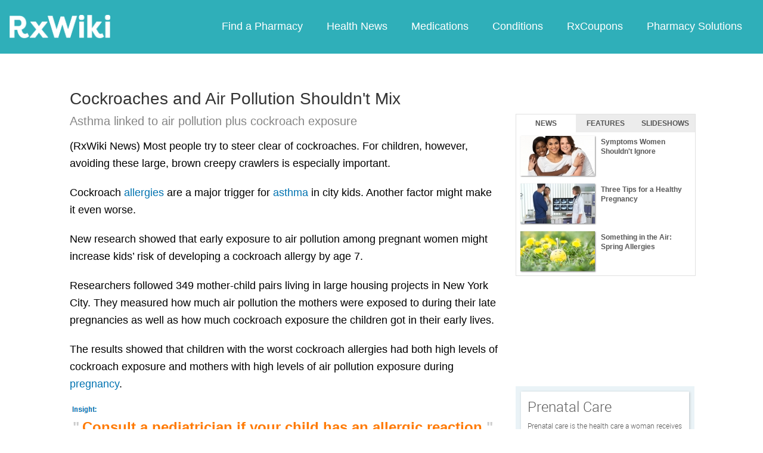

--- FILE ---
content_type: text/html; charset=utf-8
request_url: https://www.google.com/recaptcha/api2/aframe
body_size: 223
content:
<!DOCTYPE HTML><html><head><meta http-equiv="content-type" content="text/html; charset=UTF-8"></head><body><script nonce="tAsKMSNwuJrQOoWUhgfkAA">/** Anti-fraud and anti-abuse applications only. See google.com/recaptcha */ try{var clients={'sodar':'https://pagead2.googlesyndication.com/pagead/sodar?'};window.addEventListener("message",function(a){try{if(a.source===window.parent){var b=JSON.parse(a.data);var c=clients[b['id']];if(c){var d=document.createElement('img');d.src=c+b['params']+'&rc='+(localStorage.getItem("rc::a")?sessionStorage.getItem("rc::b"):"");window.document.body.appendChild(d);sessionStorage.setItem("rc::e",parseInt(sessionStorage.getItem("rc::e")||0)+1);localStorage.setItem("rc::h",'1769210031263');}}}catch(b){}});window.parent.postMessage("_grecaptcha_ready", "*");}catch(b){}</script></body></html>

--- FILE ---
content_type: text/javascript; charset=utf-8
request_url: https://app.link/_r?sdk=web2.86.5&branch_key=key_live_ofAKvbd28YCAHL8U4QHP5amkqrmuEgq6&callback=branch_callback__0
body_size: 70
content:
/**/ typeof branch_callback__0 === 'function' && branch_callback__0("1543385603014936775");

--- FILE ---
content_type: application/javascript;charset=utf-8
request_url: https://www.swpsvc.com/s/js/spxboot.js?d=SW-66332325-43028&h=https%3A%2F%2Ffeeds.rxwiki.com%2Fnews-article%2Fasthma-linked-air-pollution-plus-cockroach-exposure%2F&1769210029400
body_size: -135
content:
SPX.error({"topic":"halt","value":{"reason":"tc_halt"}})